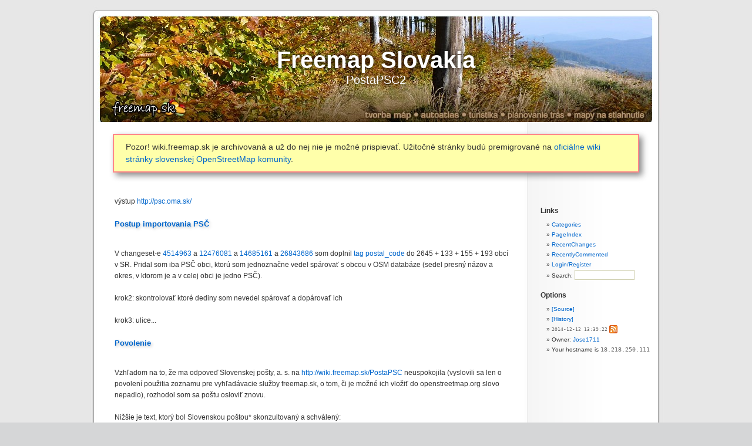

--- FILE ---
content_type: text/html; charset=utf-8
request_url: http://wiki.freemap.sk/PostaPSC2?show_comments=threaded
body_size: 3241
content:
<!DOCTYPE html PUBLIC "-//W3C//DTD XHTML 1.0 Transitional//EN" "http://www.w3.org/TR/xhtml1/DTD/xhtml1-transitional.dtd">
<html xmlns="http://www.w3.org/1999/xhtml">
<head>
	<title>PostaPSC2: Freemap Slovakia</title>
	<base href="http://wiki.freemap.sk/" />

	<meta name="generator" content="WikkaWiki" />
	<meta http-equiv="Content-Type" content="text/html; charset=utf-8" />
	<meta name="keywords" content="Freemap Slovakia" />
	<meta name="description" content="Wiki Freemap Slovakia - Slovak Openstreetmap Community" />
	<link rel="stylesheet" type="text/css" href="templates/freemap3/css/kubrick.css?1eb04" />
	<link rel="stylesheet" type="text/css" href="templates/freemap3/css/print.css" media="print" />
	<link rel="icon" href="templates/freemap3/images/favicon.ico" type="image/x-icon" />
	<link rel="shortcut icon" href="templates/freemap3/images/favicon.ico" type="image/x-icon" />
	<link rel="alternate" type="application/rss+xml" title="Freemap Slovakia: revisions for PostaPSC2 (RSS)" href="http://wiki.freemap.sk/PostaPSC2/revisions.xml" />
	<link rel="alternate" type="application/rss+xml" title="Freemap Slovakia: recently edited pages (RSS)" href="http://wiki.freemap.sk/PostaPSC2/recentchanges.xml" />
</head>
<body>
<!-- BEGIN PAGE WRAPPER -->
<div id="page">
<!-- BEGIN PAGE HEADER -->
<div id="header">
<h2><a id="homepage_link" href="http://wiki.freemap.sk/HomePage">Freemap Slovakia</a><a id="pagetitle" href="http://wiki.freemap.sk/PostaPSC2/backlinks" title="Display a list of pages linking to PostaPSC2">PostaPSC2</a></h2>
</div>

<div style="margin: 20px 42px; padding: 10px 20px; background-color: #ffa; border: 2px solid #f88; font-size: 14px; line-height: 1.5; font-weight: 500;box-shadow: 5px 5px 10px #888888;">
	Pozor! wiki.freemap.sk je archivovaná a už do nej nie je možné prispievať. Užitočné stránky budú premigrované na <a href="https://wiki.openstreetmap.org/wiki/Sk:WikiProjekt_Slovensko">oficiálne wiki stránky slovenskej OpenStreetMap komunity</a>.
</div>

<!-- END PAGE HEADER -->
<div>
<ul class="breadcrumb" id="breadcrumb">	
</div>
<!-- BEGIN SIDEBAR -->
<div id="sidebar">
<ul class="menu" id="main_menu">
<li><a class="" href="http://wiki.freemap.sk/CategoryCategory">Categories</a>
</li>
<li><a class="" href="http://wiki.freemap.sk/PageIndex">PageIndex</a>
</li>
<li><a class="" href="http://wiki.freemap.sk/RecentChanges">RecentChanges</a>
</li>
<li><a class="" href="http://wiki.freemap.sk/RecentlyCommented">RecentlyCommented</a>
</li>
<li><a class="" href="http://wiki.freemap.sk/UserSettings">Login/Register</a>
</li>
<li><form action="http://wiki.freemap.sk/TextSearch" id="form_c2b696fff2">
<label for="searchbox">Search: </label><input id="searchbox" name="phrase" size="15" class="searchbox" /></form>

</li>
</ul>
<ul class="menu" id="options_menu">
<li><a href="http://wiki.freemap.sk/PostaPSC2/showcode" title="Display the markup for this page">[Source]</a>
</li>
<li><a href="http://wiki.freemap.sk/PostaPSC2/history" title="Click to view recent edits to this page">[History]</a>

</li>
<li><a class="datetime" href="http://wiki.freemap.sk/PostaPSC2/revisions" title="Click to view recent revisions list for this page">2014-12-12 13:39:22</a> <a href="http://wiki.freemap.sk/PostaPSC2/revisions.xml" title="Click to display a feed with the latest revisions to this page"><img src="images/feed.png" class="icon" width="14" height="14" alt="feed icon" /></a>
</li>
<li>Owner: <a class="" href="http://wiki.freemap.sk/Jose1711">Jose1711</a>

</li>
<li>Your hostname is <tt>18.218.250.111</tt>
</li>
</ul>
</div>
<!-- END SIDEBAR -->

<!--starting page content-->
<div id="content">
<!-- Header ID generation took 0.000005 seconds -->výstup <a class="ext" href="http://psc.oma.sk/">http://psc.oma.sk/</a><br />
<br />
<h5 id="hn_Postup_importovania_PS"><a class="heading" href="http://wiki.freemap.sk/PostaPSC2#">Postup importovania PSČ</a></h5>

<br />
V changeset-e <a class="ext" href="http://www.openstreetmap.org/browse/changeset/4514963">4514963</a> a <a class="ext" href="http://www.openstreetmap.org/browse/changeset/12476081">12476081</a> a <a class="ext" href="http://www.openstreetmap.org/browse/changeset/14685161">14685161</a> a <a class="ext" href="https://www.openstreetmap.org/changeset/26843686">26843686</a> som doplnil <a class="ext" href="http://wiki.openstreetmap.org/wiki/Key:postal_code">tag postal_code</a> do 2645 + 133 + 155 + 193 obcí v SR. Pridal som iba PSČ obci, ktorú som jednoznačne vedel spárovať s obcou v OSM databáze (sedel presný názov a okres, v ktorom je a v celej obci je jedno PSČ). <br />
<br />
krok2: skontrolovať ktoré dediny som nevedel spárovať a dopárovať ich<br />
<br />
krok3: ulice...<br />
<br />
<h5 id="hn_Povolenie"><a class="heading" href="http://wiki.freemap.sk/PostaPSC2#">Povolenie</a></h5>

<br />
Vzhľadom na to, že ma odpoveď Slovenskej pošty, a. s. na <a class="" href="http://wiki.freemap.sk/PostaPSC">http://wiki.freemap.sk/PostaPSC</a> neuspokojila (vyslovili sa len o povolení použitia zoznamu pre vyhľadávacie služby freemap.sk, o tom, či je možné ich vložiť do openstreetmap.org slovo nepadlo), rozhodol som sa poštu osloviť znovu.<br />
<br />
Nižšie je text, ktorý bol Slovenskou poštou* skonzultovaný a schválený:<br />
<br />
Vďaka otvorenému prístupu Slovenskej pošty, a. s. je možné využívať:<br />
<ul>
	<li> databázu PSČ zverejnenú na stránke <a class="ext" href="http://www.posta.sk/stranky/postove-smerovacie-cisla">http://www.posta.sk/stranky/postove-smerovacie-cisla</a> za účelom:</li>
	<li> doplnenia informácií o PSČ a príslušnosti ulice k časti obce do databázy osm (29 väčších miest)</li>
	<li> zistenia približného stavu zmapovania obce + lepšiemu a cielenému plánovaniu mapovania</li>
	<li> informácie z databáze <a class="ext" href="http://psc.posta.sk/">http://psc.posta.sk/</a> o názve, PSČ, adrese, otváracích hodinách pobočiek a poštových schránok na doplnenie informácií do databázy OSM</li>
</ul>

<ul>
	<li> je dovolené používať *VÝHRADNE* informácie, ktoré sa zobrazia až po kliknutí na ikonu (poštové schránky sa zobrazujú pri najvyššom priblížení). Podkladovú mapu cestnej siete *NEPOUŽÍVAJTE* ani ako referenciu na zistenie názvov ulíc/bodov záujmu, o obkresľovaní priebehu ciest ani nehovoriac pravdepodobne sa jedná o mapy Shocart-u, ktoré sú copyright-ované). Doporučujem teda postup: zaznačiť umiestnenie schránky/pošty v teréne, informácie zo stránky použiť pri zakresľovaní dát v josm/potlatch-i.</li>
</ul>

<br />
* - zákaznícky servis a pani V...á (priala si zostať v anonymite), e-mailová komunikácia 23.-26. júna 2009

<div style="clear: both"></div>

</div><!--closing page content-->

<!-- starting comments block-->
<div id="comments">
<!--starting comments header (hide)-->
<div id="commentheader">
There is one comment on this page. [<a href="http://wiki.freemap.sk/PostaPSC2?show_comments=3#comments">Display comment</a>]
</div><!--closing commentheader (hide)-->
</div><!--closing comments block-->

<!-- BEGIN PAGE FOOTER -->
<div id="footer">
</div>
<!-- END PAGE FOOTER -->
<!-- BEGIN SYSTEM INFO -->
<div id="smallprint">
<a class="ext" href="http://validator.w3.org/check/referer">Valid XHTML</a> ::
<a class="ext" href="http://jigsaw.w3.org/css-validator/check/referer">Valid CSS:</a> ::
<a class="ext" href="http://wikkawiki.org/">Powered by WikkaWiki</a></div>
<!-- END SYSTEM INFO -->
<!--Page was generated in 0.0129 seconds-->
</div>
<!-- END PAGE WRAPPER -->
</body>
</html>


--- FILE ---
content_type: text/css
request_url: http://wiki.freemap.sk/templates/freemap3/css/kubrick.css?1eb04
body_size: 16436
content:
/*
-----------------------------------------------
Wikka Kubrick Stylesheet
Original design by: Michael Heilemann
Author URI: http://binarybonsai.com/
Adapted by DarTar
----------------------------------------------- */

/* page layout */

body {
	background: url("../images/kubrickbgcolor.jpg"); 
	background-color: #d5d6d7; 
	margin: 0;
	padding: 0; 
	text-align: center;
	font-size: 62.5%; /* Resets 1em to 10px */
	font-family: 'Lucida Grande', Verdana, Arial, Sans-Serif;
	color: #333;
}

#page {
	background: url("../images/kubrickbg.jpg") repeat-y top; 
	background-color: white;
	width: 980px;
	margin: 10px auto;
	padding: 0;
	text-align: left;
}

#page p {
	text-align: justify;
}

#header {
	background: url("../images/kubrickheader.jpg") no-repeat top center; 
	background-color: #73a0c5;
	height: 198px; 
	width: 980px;
	margin: 0 auto;
	padding: 0;

}

#sidebar {
	float: right;
	width: 250px;
	margin: 20px 0 20px 0;
}

#content {
	float: left;
	width: 670px;
	min-height: 300px;
	margin: 20px 0 0;
	line-height: 1.6em;
	padding: 0 0 20px 45px;
	font-size: 1.2em;
}

#footer {
	clear: both;
	background: url("../images/kubrickfooter.jpg") no-repeat bottom; 
	width: 980px;
	height: 63px; 
	padding: 0;
	margin: 0 auto;
}

#smallprint {
	background: url("../images/kubrickbgcolor.jpg"); 
	margin: 0;
	padding: 3px 0;
	text-align: center;
}

/* comments */

#comments {
	clear: left;
	width: 450px;
	margin: 20px 0;
	padding: 0 0 20px 45px;
	line-height: 1.5em;
}

#commentsheader {
	font-size: 1em;
}

.comment {
	font-size: 1.1em;
	font-family: 'Lucida Grande', Verdana, Arial, Sans-Serif;
	margin: 10px;
	line-height: 1.5em;
	padding: .8em 1.2em;
	background-color: #f8f8f8;
	border-top: 1px solid #ddd;
	border-bottom: 1px solid #ddd;
}

.commentinfo {
	font-size: .8em;
	padding: 5px;
}

#commentform textarea {
	width: 100%;
}

/* links */

a {
	color: #06c;
	text-decoration: none;
}

a:hover {
	color: #147;
	text-decoration: underline;
}

#header h2 a {
	text-decoration: none;
	color: white;
	text-shadow: 0px 0px 10px #000000;
	filter: dropshadow(color=#000000, offx=0, offy=0);
}

a img {
	text-decoration: none;
}

a#pagetitle {
	display:block;
	font-weight: normal;
	font-size: 0.5em;
}

a.keys {
	text-decoration: none;
}

/* lists */

ul.thread {
        list-style-type: none;
        border-left: 2px #666 solid;
        padding-left: 10px;
        margin: 5px 0px;
}

ul.thread li {
        color: #333;
        font-size: 11px;
}

/* images */

img {
	border: 0px;
}

img.centre {
	display: block; 
	text-align: center; 
	margin: 5px auto;
}

img.center {
	display: block; 
	text-align: center; 
	margin: 5px auto;
}

img.left {
	margin: 5px 5px 5px -5px;
	float: left;
}

img.right {
	margin: 5px -5px 5px 5px; 
	float: right;
}

img.icon {
	border: 0px;
	vertical-align: middle;
}

/* floats */

.floatl {
	float: left;
	text-align: left;
	width: 46%;
	margin-right: 15px;
	padding: 4px;
	background-color: #FAFAFA;
	border: 1px solid #DDD;
}

.floatr {
	float: right;
	text-align: left;
	width: 46%;
	margin-left: 15px;
	padding: 4px;
	background-color: #FAFAFA;
	border: 1px solid #DDD;
}

/* simply left-float element */
.left {
	float:left;
}

/* simply right-float element */
.right {
	float:right;
}

.clear {clear:both;}

/* text formatting */

#header h2 {
	padding: 70px;
	font-size: 4em;
	text-align: center;
}

h1, h2, h3, h4, h5, h6 {
	font-family: 'Trebuchet MS', 'Lucida Grande', Verdana, Arial, Sans-Serif;
	font-weight: bold;
	color: #333;
	padding: 0;
	margin-top: 0;
	margin-bottom: 1em;
    text-shadow: silver 2px 2px 5px;
}

h1 {
	font-size: 2em;
	}

h2 {
	font-size: 1.6em;
	}

h3 {
	font-size: 1.3em;
}

h4 {
	font-size: 1.2em;
}

h5 {
	font-size: 1.1em;
}

h6 {
	font-size: 1em;
}

tt {
	font-family: "Lucida Console", Monaco, monospace;
	color: #666;
}

.hidden {
	display: none;
}

.wikisource {
	font-family: monospace;
	font-size: 1.1em;
	color: #666;
	background-color: #F9F9F9;
	border: 1px solid #CCC;
	padding: 1em;
	margin-bottom: .5em;
}

.highlight {color: red; background: #FFFFD0;}

.strikethrough {color: #888; text-decoration: line-through;}

.underline {text-decoration: underline;}

.indent {
	margin-left: 40px;
}

.notes {
	color: #880;
}

.help {
	cursor: help;
}

.centre {text-align: center;}

.center, .center p {text-align: center;}

.keys {
	color: #666;
	background-color: #DDD;
	font: normal 95% Verdana, sans-serif;
	text-align: center;
	border-top: 1px solid #FFF;
	border-left: 1px solid #FFF;
	border-right: 1px solid #AAA;
	border-bottom: 1px solid #AAA;
	padding: .1em .2em;
}

.keys:hover {
	color: #555;
	background-color: #CCC;
	border-top: 1px solid #FFF;
	border-left: 1px solid #FFF;
	border-right: 1px solid #999;
	border-bottom: 1px solid #999;
}

abbr,acronym {
	letter-spacing: .07em;
	border-bottom: 1px dotted #333;
	cursor: help /*modifies the mouse pointer as a question mark*/
}

blockquote {
	font-size: 90%;
}

hr {
	border: 0;
	border-top: 1px solid #EEE;
}

.disabled {
	color: #AAA;
}

/* code blocks */

.code_header {
	color: #336;	
	background-color: #D0E0F0;
	border-top: 1px solid #AAC;
	border-right: 1px solid #AAC;
	border-left: 1px solid #AAC;
	border-bottom: none;
	font-family: Verdana, Arial, sans-serif;
	font-size: 100%;
	padding: 0 3px;
	margin: 5px auto 0 auto;
	text-align: left;
	line-height: 1.5em;
}

.code {
	color: black;
	background: #F3F3FF;
	border: 1px solid #AAC;
	font-size: 11px;
	font-family: "Lucida Console", Monaco, monospace;
	margin: auto;
	padding: 6px 5px 13px 5px;	/* padding-bottom solves hor. scrollbar hiding single line of code in IE6 but causes vert. scrollbar... */
	text-align: left;			/* override justify on body */
	overflow: auto;				/* allow scroll bar in case of long lines - goes together with white-space: nowrap! */
	white-space: nowrap;		/* prevent line wrapping */
}

.code pre {
	margin-top: 6px;
	margin-bottom: 6px;			/* prevent vertical scroll bar in case of overflow */
	font-size: 11px;
	font-family: "Lucida Console", Monaco, monospace;
}

/* form elements */

form {
	margin: 0px;
	padding: 0px;
}

fieldset {
	margin-top: 10px;
	margin-bottom: 10px;
	border: 1px solid #CCC;	
}

fieldset legend {
	font-size: 115%;
	color: #666;
	padding:2px;
}

textarea {
	border: 1px solid #CCC;	
}

textarea:hover {
	background-color: #F3F3F3;
}

textarea:focus {
	background-color: #E6E6FF;
}

input {
	border: 1px solid #CCC;	
}

input:hover {
	background-color: #F3F3F3;
}

input:focus {
	background-color: #E6E6FF;
}

input[type=hidden] {
	display: none;
}

input[type=submit], input[type=button] {
	color: #666;
	background-color: #EEE;
	font: normal 95% Verdana, sans-serif;
	text-align: center;
	border-top: 1px solid #FFF;
	border-left: 1px solid #FFF;
	border-right: 1px solid #AAA;
	border-bottom: 1px solid #AAA;
	padding: .1em .2em;
}

input[type=submit]:hover, input[type=button]:hover {
	color: #333;
	background-color: #DDD;
	border-top: 1px solid #FFF;
	border-left: 1px solid #FFF;
	border-right: 1px solid #999;
	border-bottom: 1px solid #999;
}

/* editor textarea decorations */
/* (decorations can't be in "textarea#body" declaration, else the "width:100%" won't work) */
#textarea_container {
	border: 1px solid #CCC;
	padding: 2px;
	margin-bottom: 2px;
}

textarea#body{
	width: 100%;
	height: 500px;
	/* padding and border must be 0 for the "width:100%" to work */
	padding: 0;
	border: 0;
}

.searchbox {
	/* border: none; */
	border: 1px solid #CCA;
	padding: 0px;
	margin: 0px;
}

input.grabcode {
	float: right;
	margin-top: 0px;
	font-size: 90%;
}

input.highlight {
	font-weight: normal;
	background-color: #FCC;
	color: #000;
}

/* system information */

.datetime {
	color: #666;
	font-size: 80%;
	font-family: "Lucida Console", Monaco, monospace;
}

.missingpage {
	/* background: #ccffff; */
	text-decoration: none;
	border-bottom-width: 1px;
	border-bottom-color: #933;
	border-bottom-style: dashed;
}

/* inline system messages */
em.error {
	color: #A33; 
	font-style: normal;
	font-weight: bold;
	font-size: 95%;
}

em.success {
	color: #3A3; 
	font-style: normal;
	font-weight: bold;
	font-size: 95%;
}

/* redirection messages */

div.success {
	position: fixed;
	top: 6em;
	right: 1.5em;
	max-width: 40%;
	border: 2px solid #3A3;
	padding: .2em .4em;
	color: #3A3; 
	background-color: #EFE;
	font-style: normal;
	font-weight: bold;
	font-size: 90%;
}

.comments {display: none;}

.revisioninfo {
	color: #000000;
	background-color: #E9F9E9;
	border: 1px solid #ACA;
	padding: 5px 10px;
	font-size: 90%;
	margin-bottom: 1em;
}

.copyright {
	font-size: 11px;
	color: #AAA;
	text-align: right;
}

.copyright a {
	color: #AAA;
}

.previewhead {
	margin: auto;
	z-index:20;
	position:fixed;
	top: 80px;
	left: 10px;
	color: red;
	font-size: xx-large;
	font-weight: bold;
	padding: 5px;
}

ins {
	background-color: #CFC;
	text-decoration: none;
}

del {
	color: #876;
	background-color: #FC9;
	text-decoration: none;
}

.recentchanges {font-size: 0.9em;}

.pagenote {color: #888;}

.smaller {font-size: smaller;}

#smallprint a {
	color: #987;
}

/* sort order information in sortable lists and tables*/
.sortorder {
	font-size: 70%;
	text-transform: uppercase;	
	letter-spacing: 1px;
}

/* debug messages */
.debug {
	color: #AAA;
	font-size: 70%;
	text-transform: uppercase;	
	letter-spacing: 1px;
}


/* Tables */

table.data {
	font-size: 90%;
	border: 2px solid #CCC;
	border-collapse: collapse;
	border-spacing: 0;
}

table.data caption {
	border: 1px solid #CCC;
	font-size: 95%;
	color: #666;
	margin:5px 0;
	padding:2px;
}

table.data thead {
	background-color: #DDD;
}

table.data tfoot {
	background-color: #DDD;
}

table.data th {
	border: 1px solid #CCC;
	padding: .1em .25em;
}

table.data thead th {
	background-color: #DDD;
}

table.data tfoot th {
	background-color: #DDD;
}

table.data tbody th {
	background-color: #EEE;
}

table.data tbody tr:hover {
	background-color: #E9E9F9;
}

table.data tbody tr.alt:hover {
	background-color: #E9E9F9;
}

table.data td {
	border: 1px solid #CCC;
	padding: .1em .25em;
}

table.data td.number {
	text-align: right;
}

table.data td.datetime {
	text-align: right;
	white-space: nowrap;
}

/* --- alternate row & column color --- */

table.data tr.alt {
	background-color: #EEE;
}

table.data th.c1 {
	background-color: #CDD;
}

table.data th.c2 {
	background-color: #DCC;
}

table.data th.c3 {
	background-color: #DDC;
}

table.data th.c4 {
	background-color: #CDC;
}

table.data th.c5 {
	background-color: #CCD;
}

table.data th.c6 {
	background-color: #DCD;
}

table.data td.c1 {
	background-color: #EFF;
}

table.data td.c2 {
	background-color: #FEE;
}

table.data td.c3 {
	background-color: #FFE;
}

table.data td.c4 {
	background-color: #EFE;
}

table.data td.c5 {
	background-color: #EEF;
}

table.data td.c6 {
	background-color: #FEF;
}

table.data tr.alt td.c1 {
	background-color: #DEE;
}

table.data tr.alt td.c2 {
	background-color: #EDD;
}

table.data tr.alt td.c3 {
	background-color: #EED;
}

table.data tr.alt td.c4 {
	background-color: #DED;
}

table.data tr.alt td.c5 {
	background-color: #DDE;
}

table.data tr.alt td.c6 {
	background-color: #EDE;
}

/* Action-related styling */

/* Adminpages action */

table#adminpages {
	border: 1px solid #CCC;
	width: 100%;
}

table#adminpages td.actions {
	text-align: center;
	font-size: 70%;
	font-family: Verdana, Arial, Helvetica, sans-serif; 	
}

form#form_page_admin_panel fieldset {
	line-height: 2em;	
	font-size: 90%;
}

/* Adminuser action */

table#admin {
	border: 1px solid #CCC;
	width: 100%;
}

table#adminusers td.actions {
	text-align: center;
	font-size: 70%;
	font-family: Verdana, Arial, Helvetica, sans-serif; 	
}

form#form_user_admin_panel fieldset {
	line-height: 2em;	
	font-size: 90%;
}

/* Lastedit action */
.lastedit {
	border:dotted 1px;
	padding:3pt;
	margin:8pt; color:#888;
	font-size:8pt;
	width:30%;
}

.lastedit_notes {
	color: #880;
}

/* TextSearch & TextSearchExpanded Actions*/
.tse_keywords {
	font-weight: bold;
	color: green;
	background-color: #FAEBD7;
}

/* Calendar Action */
table.calendar {
	color: #000;
	background-color: #EEE;
	border-collapse: collapse;
}

table.calendar caption {
	border: 1px solid #CCC;
	margin:5px 0;
	font-size: 95%;
	color: #666;
	padding:2px;
}

table.calendar thead {
	border: 2px solid #CCC;
	background-color: #DDD;
}

table.calendar tbody.face {
	background-color: #EEE;
	border: 2px solid #CCC;
}

table.calendar tbody.calnav {
	background-color: #FFF;
}

table.calendar thead th {
	border: 1px solid #CCC;
	padding: 1px;
	text-align: center;
	font-size: 85%;
	width: 26px;
}

table.calendar tbody.face td {
	border: 1px solid #CCC;
	text-align: right;
}

table.calendar td.currentday {
	color: #FFF;
	background-color: #33A;
}

table.calendar tbody.face td:hover {
	background-color: #DDD;
}

table.calendar tbody.face td.currentday:hover {
	color: #FFF;
	background-color: #66C;
}

table.calendar tbody.calnav {
	font-weight: bold;
}

table.calendar td.prevmonth {
	text-align: left;
	font-size: 85%;
}

table.calendar td.curmonth {
	text-align: center;
}

table.calendar td.nextmonth {
	text-align: right;
	font-size: 85%;
}

table.calendar a:link {
	color: #339;
	text-decoration: none;
}

table.calendar a:visited {
	color: #339;
	text-decoration: none;
}

table.calendar a:hover {
	color: #933;
}

table.calendar a:active {
	color: #339;
	text-decoration: none;
}

/* Usersettings action */
table.usersettings {
	width: 100%;
}

table.usersettings tbody tr > td {
	width: 100%;
}


/* Wikkaconfig action */
table.wikkaconfig {
	width: 70%;
	font-size: 90%;	
}

table.wikkaconfig caption {
	font-size: 120%;
	background-color: #E9E9F9;
	padding: 5px;
}

table.wikkaconfig tbody th[scope=row] {
	text-align: right;
	padding-right: 5px;
}

table.wikkaconfig tbody td {
	padding-left: 5px;
}


/* Handler-related styling */

/* Acls handler */
table.acls {
	width: 100%;
}

table.acls textarea{
	width: 150px;
}


/* 3rdparty-code related styling */

/* syntax highlighting code - GeSHi */
.code ol {
	margin-top: 6px;
	margin-bottom: 6px;			/* prevent vertical scroll bar in case of overflow */
}
.code li {
	font-size: 11px;
	font-family: "Lucida Console", Monaco, monospace;
}
.code .br0	{ color: #6C6; }
.code .co1	{ color: #808080; font-style: italic; }
.code .co2	{ color: #808080; font-style: italic; }
.code .coMULTI	{ color: #808080; font-style: italic; }
.code .es0	{ color: #009; font-weight: bold; }
.code .kw1	{ color: #b1b100; }
.code .kw2	{ color: #000; font-weight: bold; }
.code .kw3	{ color: #006; }
.code .kw4	{ color: #933; }
.code .kw5	{ color: #00F; }
.code .me0	{ color: #060; }
.code .nu0	{ color: #C6C; }
.code .re0	{ color: #00F; }
.code .re1	{ color: #00F; }
.code .re2	{ color: #00F; }
.code .re4	{ color: #099; }
.code .sc0	{ color: #0BD; }
.code .sc1	{ color: #DB0; }
.code .sc2	{ color: #090; }
.code .st0	{ color: #F00; }

/* wikiedit */

.toolbar tr { background: ButtonFace; }
.toolbar .btn-, .toolbar  .btn-hover,  .toolbar .btn-active,
.toolbar .btn-pressed {
	background: ButtonFace;
	color: ButtonText;
	border: 1px solid ButtonFace;
	padding: 1px;
	margin: 0px;
	cursor: pointer;
}
.toolbar .btn- img  { width: 20px; height: 20px; }
.toolbar .btn-hover { border-color: ButtonHighlight ButtonShadow ButtonShadow ButtonHighlight; }
.toolbar .btn-active,
.toolbar .btn-pressed { border-color: ButtonShadow ButtonHighlight ButtonHighlight ButtonShadow; }
.toolbar .btn-pressed { background: ButtonHighlight; }
.editornamecss { background-color:#CCCCFF; font-size: 18px; padding: 0 10px; }

/* menus */


ul#main_menu:before {
	font-size: 1.2em;
	line-height: 250%;
	font-weight: bold;
	content: "Links";
}

ul#main_menu {
	width: 200px;
	font-size: 10px;
	text-align: left;
	font: 1em 'Lucida Grande', Verdana, Arial, Sans-Serif;
}

ul#main_menu li {
	line-height: 170%;
	list-style-type: none;
	list-style-image: none;
	margin: 0 10px;
}

ul#main_menu li form {
	display:inline;	
}

ul#main_menu li input {
	margin-top: 1px;	
	width: 100px;	
}


ul#main_menu li:before {
	content: "\00BB \0020";
}

ul#options_menu:before {
	font-size: 1.2em;
	line-height: 250%;
	font-weight: bold;
	content: "Options";
}

ul#options_menu {
	width: 200px;
	font-size: 10px;
	text-align: left;
	font: 1em 'Lucida Grande', Verdana, Arial, Sans-Serif;
}

ul#options_menu li {
	line-height: 170%;
	list-style-type: none;
	list-style-image: none;
	margin: 0 10px;
}

ul#options_menu li:before {
	content: "\00BB \0020";
}
